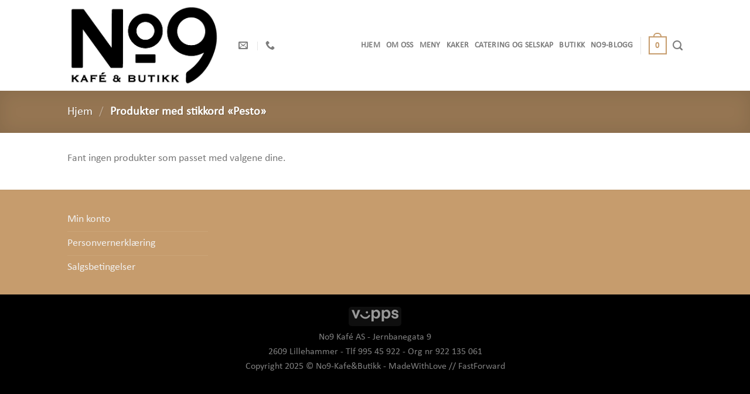

--- FILE ---
content_type: text/css
request_url: https://www.no9kafeogbutikk.no/wp-content/uploads/useanyfont/uaf.css?ver=1748862325
body_size: 76
content:
				@font-face {
					font-family: 'no9-calibri';
					src: url('/wp-content/uploads/useanyfont/6507No9-Calibri.woff2') format('woff2'),
						url('/wp-content/uploads/useanyfont/6507No9-Calibri.woff') format('woff');
					  font-display: auto;
				}

				.no9-calibri{font-family: 'no9-calibri' !important;}

		

--- FILE ---
content_type: application/x-javascript; charset=utf-8
request_url: https://consent.cookiebot.com/b97130d2-782b-4421-bedd-067f7507d7af/cc.js?renew=false&referer=www.no9kafeogbutikk.no&dnt=false&init=false&culture=NB
body_size: 219
content:
if(console){var cookiedomainwarning='Error: The domain WWW.NO9KAFEOGBUTIKK.NO is not authorized to show the cookie banner for domain group ID b97130d2-782b-4421-bedd-067f7507d7af. Please add it to the domain group in the Cookiebot Manager to authorize the domain.';if(typeof console.warn === 'function'){console.warn(cookiedomainwarning)}else{console.log(cookiedomainwarning)}};